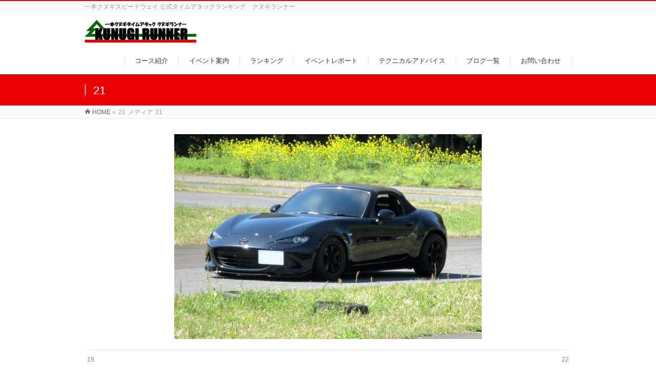

--- FILE ---
content_type: text/html; charset=UTF-8
request_url: https://kunugi-runner.com/2023/04/19/10724/21-57/
body_size: 6077
content:
<!DOCTYPE html>
<!--[if IE]>
<meta http-equiv="X-UA-Compatible" content="IE=Edge">
<![endif]-->
<html xmlns:fb="http://ogp.me/ns/fb#" lang="ja">
<head>
<script async src="//pagead2.googlesyndication.com/pagead/js/adsbygoogle.js"></script>
<script>
  (adsbygoogle = window.adsbygoogle || []).push({
    google_ad_client: "ca-pub-4038633114881679",
    enable_page_level_ads: true
  });
</script>
<!-- Global site tag (gtag.js) - Google Analytics -->
<script async src="https://www.googletagmanager.com/gtag/js?id=G-16EQWJ2VJT"></script>
<script>
  window.dataLayer = window.dataLayer || [];
  function gtag(){dataLayer.push(arguments);}
  gtag('js', new Date());

  gtag('config', 'G-16EQWJ2VJT');
</script>
<meta charset="UTF-8" />
<link rel="start" href="https://kunugi-runner.com" title="HOME" />

<meta id="viewport" name="viewport" content="width=device-width, initial-scale=1">
<title>21 | KUNUGI RUNNER</title>
<meta name="keywords" content="一本クヌギ,スピードウェイ,クヌギランナー,クヌギ,タイム,ランキング,大分,サーキット,いのしし,カート,ジムカーナ,ラリー" />
<link rel='dns-prefetch' href='//fonts.googleapis.com' />
<link rel='dns-prefetch' href='//s.w.org' />
<link rel="alternate" type="application/rss+xml" title="KUNUGI RUNNER &raquo; フィード" href="https://kunugi-runner.com/feed/" />
<link rel="alternate" type="application/rss+xml" title="KUNUGI RUNNER &raquo; コメントフィード" href="https://kunugi-runner.com/comments/feed/" />
<link rel="alternate" type="application/rss+xml" title="KUNUGI RUNNER &raquo; 21 のコメントのフィード" href="https://kunugi-runner.com/2023/04/19/10724/21-57/feed/" />
<meta name="description" content="一本クヌギスピードウェイ 公式タイムアタックランキング　クヌギランナー" />
<style type="text/css">.keyColorBG,.keyColorBGh:hover,.keyColor_bg,.keyColor_bg_hover:hover{background-color: #e90000;}.keyColorCl,.keyColorClh:hover,.keyColor_txt,.keyColor_txt_hover:hover{color: #e90000;}.keyColorBd,.keyColorBdh:hover,.keyColor_border,.keyColor_border_hover:hover{border-color: #e90000;}.color_keyBG,.color_keyBGh:hover,.color_key_bg,.color_key_bg_hover:hover{background-color: #e90000;}.color_keyCl,.color_keyClh:hover,.color_key_txt,.color_key_txt_hover:hover{color: #e90000;}.color_keyBd,.color_keyBdh:hover,.color_key_border,.color_key_border_hover:hover{border-color: #e90000;}</style>
		<script type="text/javascript">
			window._wpemojiSettings = {"baseUrl":"https:\/\/s.w.org\/images\/core\/emoji\/11\/72x72\/","ext":".png","svgUrl":"https:\/\/s.w.org\/images\/core\/emoji\/11\/svg\/","svgExt":".svg","source":{"concatemoji":"https:\/\/kunugi-runner.com\/wp\/wp-includes\/js\/wp-emoji-release.min.js?ver=4.9.26"}};
			!function(e,a,t){var n,r,o,i=a.createElement("canvas"),p=i.getContext&&i.getContext("2d");function s(e,t){var a=String.fromCharCode;p.clearRect(0,0,i.width,i.height),p.fillText(a.apply(this,e),0,0);e=i.toDataURL();return p.clearRect(0,0,i.width,i.height),p.fillText(a.apply(this,t),0,0),e===i.toDataURL()}function c(e){var t=a.createElement("script");t.src=e,t.defer=t.type="text/javascript",a.getElementsByTagName("head")[0].appendChild(t)}for(o=Array("flag","emoji"),t.supports={everything:!0,everythingExceptFlag:!0},r=0;r<o.length;r++)t.supports[o[r]]=function(e){if(!p||!p.fillText)return!1;switch(p.textBaseline="top",p.font="600 32px Arial",e){case"flag":return s([55356,56826,55356,56819],[55356,56826,8203,55356,56819])?!1:!s([55356,57332,56128,56423,56128,56418,56128,56421,56128,56430,56128,56423,56128,56447],[55356,57332,8203,56128,56423,8203,56128,56418,8203,56128,56421,8203,56128,56430,8203,56128,56423,8203,56128,56447]);case"emoji":return!s([55358,56760,9792,65039],[55358,56760,8203,9792,65039])}return!1}(o[r]),t.supports.everything=t.supports.everything&&t.supports[o[r]],"flag"!==o[r]&&(t.supports.everythingExceptFlag=t.supports.everythingExceptFlag&&t.supports[o[r]]);t.supports.everythingExceptFlag=t.supports.everythingExceptFlag&&!t.supports.flag,t.DOMReady=!1,t.readyCallback=function(){t.DOMReady=!0},t.supports.everything||(n=function(){t.readyCallback()},a.addEventListener?(a.addEventListener("DOMContentLoaded",n,!1),e.addEventListener("load",n,!1)):(e.attachEvent("onload",n),a.attachEvent("onreadystatechange",function(){"complete"===a.readyState&&t.readyCallback()})),(n=t.source||{}).concatemoji?c(n.concatemoji):n.wpemoji&&n.twemoji&&(c(n.twemoji),c(n.wpemoji)))}(window,document,window._wpemojiSettings);
		</script>
		<style type="text/css">
img.wp-smiley,
img.emoji {
	display: inline !important;
	border: none !important;
	box-shadow: none !important;
	height: 1em !important;
	width: 1em !important;
	margin: 0 .07em !important;
	vertical-align: -0.1em !important;
	background: none !important;
	padding: 0 !important;
}
</style>
<link rel='stylesheet' id='bbp-default-css'  href='https://kunugi-runner.com/wp/wp-content/plugins/bbpress/templates/default/css/bbpress.css?ver=2.5.14-6684' type='text/css' media='screen' />
<link rel='stylesheet' id='bsp-css'  href='https://kunugi-runner.com/wp/wp-content/plugins/bbp-style-pack/css/bspstyle.css?ver=4.1.10' type='text/css' media='screen' />
<link rel='stylesheet' id='dashicons-css'  href='https://kunugi-runner.com/wp/wp-includes/css/dashicons.min.css?ver=4.9.26' type='text/css' media='all' />
<link rel='stylesheet' id='Biz_Vektor_common_style-css'  href='https://kunugi-runner.com/wp/wp-content/themes/biz-vektor/css/bizvektor_common_min.css?ver=1.11.5' type='text/css' media='all' />
<link rel='stylesheet' id='Biz_Vektor_Design_style-css'  href='https://kunugi-runner.com/wp/wp-content/themes/biz-vektor/design_skins/003/css/003.css?ver=1.11.5' type='text/css' media='all' />
<link rel='stylesheet' id='Biz_Vektor_plugin_sns_style-css'  href='https://kunugi-runner.com/wp/wp-content/themes/biz-vektor/plugins/sns/style_bizvektor_sns.css?ver=4.9.26' type='text/css' media='all' />
<link rel='stylesheet' id='Biz_Vektor_add_web_fonts-css'  href='//fonts.googleapis.com/css?family=Droid+Sans%3A700%7CLato%3A900%7CAnton&#038;ver=4.9.26' type='text/css' media='all' />
<link rel='stylesheet' id='gdatt-attachments-css'  href='https://kunugi-runner.com/wp/wp-content/plugins/gd-bbpress-attachments/css/front.min.css?ver=4.1_b2410_free' type='text/css' media='all' />
<script type='text/javascript' src='https://kunugi-runner.com/wp/wp-content/plugins/bbp-style-pack/js/bsp_enqueue_submit.js?ver=4.9.26'></script>
<script type='text/javascript' src='https://kunugi-runner.com/wp/wp-includes/js/jquery/jquery.js?ver=1.12.4'></script>
<script type='text/javascript' src='https://kunugi-runner.com/wp/wp-includes/js/jquery/jquery-migrate.min.js?ver=1.4.1'></script>
<link rel='https://api.w.org/' href='https://kunugi-runner.com/wp-json/' />
<link rel="EditURI" type="application/rsd+xml" title="RSD" href="https://kunugi-runner.com/wp/xmlrpc.php?rsd" />
<link rel="wlwmanifest" type="application/wlwmanifest+xml" href="https://kunugi-runner.com/wp/wp-includes/wlwmanifest.xml" /> 
<link rel='shortlink' href='https://kunugi-runner.com/?p=10765' />
<link rel="alternate" type="application/json+oembed" href="https://kunugi-runner.com/wp-json/oembed/1.0/embed?url=https%3A%2F%2Fkunugi-runner.com%2F2023%2F04%2F19%2F10724%2F21-57%2F" />
<link rel="alternate" type="text/xml+oembed" href="https://kunugi-runner.com/wp-json/oembed/1.0/embed?url=https%3A%2F%2Fkunugi-runner.com%2F2023%2F04%2F19%2F10724%2F21-57%2F&#038;format=xml" />
<!-- [ BizVektor OGP ] -->
<meta property="og:site_name" content="KUNUGI RUNNER" />
<meta property="og:url" content="https://kunugi-runner.com/2023/04/19/10724/21-57/" />
<meta property="fb:app_id" content="" />
<meta property="og:type" content="article" />
<meta property="og:image" content="https://kunugi-runner.com/wp/wp-content/uploads/2020/06/eye_cl.jpg" />
<meta property="og:title" content="21 | KUNUGI RUNNER" />
<meta property="og:description" content="一本クヌギスピードウェイ 公式タイムアタックランキング　クヌギランナー" />
<!-- [ /BizVektor OGP ] -->
<!--[if lte IE 8]>
<link rel="stylesheet" type="text/css" media="all" href="https://kunugi-runner.com/wp/wp-content/themes/biz-vektor/design_skins/003/css/003_oldie.css" />
<![endif]-->
<link rel="SHORTCUT ICON" HREF="https//kunugi-runner.com/wp/wp-content/uploads/2018/11/favicon.ico" /><link rel="pingback" href="https://kunugi-runner.com/wp/xmlrpc.php" />
<style type="text/css" id="custom-background-css">
body.custom-background { background-color: #ffffff; }
</style>
<link rel="icon" href="https://kunugi-runner.com/wp/wp-content/uploads/2018/12/favicon-150x150.jpg" sizes="32x32" />
<link rel="icon" href="https://kunugi-runner.com/wp/wp-content/uploads/2018/12/favicon.jpg" sizes="192x192" />
<link rel="apple-touch-icon-precomposed" href="https://kunugi-runner.com/wp/wp-content/uploads/2018/12/favicon.jpg" />
<meta name="msapplication-TileImage" content="https://kunugi-runner.com/wp/wp-content/uploads/2018/12/favicon.jpg" />
		<style type="text/css">

a { color:#8224e3 }

#searchform input[type=submit],
p.form-submit input[type=submit],
form#searchform input#searchsubmit,
.content form input.wpcf7-submit,
#confirm-button input,
a.btn,
.linkBtn a,
input[type=button],
input[type=submit],
.sideTower li#sideContact.sideBnr a,
.content .infoList .rssBtn a { background-color:#e90000; }

.moreLink a { border-left-color:#e90000; }
.moreLink a:hover { background-color:#e90000; }
.moreLink a:after { color:#e90000; }
.moreLink a:hover:after { color:#fff; }

#headerTop { border-top-color:#e90000; }

.headMainMenu li:hover { color:#e90000; }
.headMainMenu li > a:hover,
.headMainMenu li.current_page_item > a { color:#e90000; }

#pageTitBnr { background-color:#e90000; }

.content h2,
.content h1.contentTitle,
.content h1.entryPostTitle,
.sideTower h3.localHead,
.sideWidget h4  { border-top-color:#e90000; }

.content h3:after,
.content .child_page_block h4:after { border-bottom-color:#e90000; }

.sideTower li#sideContact.sideBnr a:hover,
.content .infoList .rssBtn a:hover,
form#searchform input#searchsubmit:hover { background-color:#8224e3; }

#panList .innerBox ul a:hover { color:#8224e3; }

.content .mainFootContact p.mainFootTxt span.mainFootTel { color:#e90000; }
.content .mainFootContact .mainFootBt a { background-color:#e90000; }
.content .mainFootContact .mainFootBt a:hover { background-color:#8224e3; }

.content .infoList .infoCate a { background-color:fff5f5;color:#e90000; }
.content .infoList .infoCate a:hover { background-color:#8224e3; }

.paging span,
.paging a	{ color:#e90000;border-color:#e90000; }
.paging span.current,
.paging a:hover	{ background-color:#e90000; }

/* アクティブのページ */
.sideTower .sideWidget li > a:hover,
.sideTower .sideWidget li.current_page_item > a,
.sideTower .sideWidget li.current-cat > a	{ color:#e90000; background-color:fff5f5; }

.sideTower .ttBoxSection .ttBox a:hover { color:#e90000; }

#footMenu { border-top-color:#e90000; }
#footMenu .menu li a:hover { color:#e90000 }

@media (min-width: 970px) {
.headMainMenu li:hover li a:hover { color:#333; }
.headMainMenu li.current-page-item a,
.headMainMenu li.current_page_item a,
.headMainMenu li.current-menu-ancestor a,
.headMainMenu li.current-page-ancestor a { color:#333;}
.headMainMenu li.current-page-item a span,
.headMainMenu li.current_page_item a span,
.headMainMenu li.current-menu-ancestor a span,
.headMainMenu li.current-page-ancestor a span { color:#e90000; }
}

</style>
<!--[if lte IE 8]>
<style type="text/css">
.headMainMenu li:hover li a:hover { color:#333; }
.headMainMenu li.current-page-item a,
.headMainMenu li.current_page_item a,
.headMainMenu li.current-menu-ancestor a,
.headMainMenu li.current-page-ancestor a { color:#333;}
.headMainMenu li.current-page-item a span,
.headMainMenu li.current_page_item a span,
.headMainMenu li.current-menu-ancestor a span,
.headMainMenu li.current-page-ancestor a span { color:#e90000; }
</style>
<![endif]-->
<style type="text/css">
/*-------------------------------------------*/
/*	font
/*-------------------------------------------*/
h1,h2,h3,h4,h4,h5,h6,#header #site-title,#pageTitBnr #pageTitInner #pageTit,#content .leadTxt,#sideTower .localHead {font-family: "ヒラギノ角ゴ Pro W3","Hiragino Kaku Gothic Pro","メイリオ",Meiryo,Osaka,"ＭＳ Ｐゴシック","MS PGothic",sans-serif; }
#pageTitBnr #pageTitInner #pageTit { font-weight:lighter; }
#gMenu .menu li a strong {font-family: "ヒラギノ角ゴ Pro W3","Hiragino Kaku Gothic Pro","メイリオ",Meiryo,Osaka,"ＭＳ Ｐゴシック","MS PGothic",sans-serif; }
</style>
<link rel="stylesheet" href="https://kunugi-runner.com/wp/wp-content/themes/biz-vektor/style.css" type="text/css" media="all" />
<meta name="google-site-verification" content="gneQxcBgA-_0h0O3LVGvD7P2FDR75jh-GXjzsjy4Pyk" />
</head>

<body class="attachment attachment-template-default single single-attachment postid-10765 attachmentid-10765 attachment-jpeg custom-background two-column right-sidebar">

<div id="fb-root"></div>

<div id="wrap">

<!--[if lte IE 8]>
<div id="eradi_ie_box">
<div class="alert_title">ご利用の <span style="font-weight: bold;">Internet Exproler</span> は古すぎます。</div>
<p>あなたがご利用の Internet Explorer はすでにサポートが終了しているため、正しい表示・動作を保証しておりません。<br />
古い Internet Exproler はセキュリティーの観点からも、<a href="https://www.microsoft.com/ja-jp/windows/lifecycle/iesupport/" target="_blank" >新しいブラウザに移行する事が強く推奨されています。</a><br />
<a href="http://windows.microsoft.com/ja-jp/internet-explorer/" target="_blank" >最新のInternet Exproler</a> や <a href="https://www.microsoft.com/ja-jp/windows/microsoft-edge" target="_blank" >Edge</a> を利用するか、<a href="https://www.google.co.jp/chrome/browser/index.html" target="_blank">Chrome</a> や <a href="https://www.mozilla.org/ja/firefox/new/" target="_blank">Firefox</a> など、より早くて快適なブラウザをご利用ください。</p>
</div>
<![endif]-->

<!-- [ #headerTop ] -->
<div id="headerTop">
<div class="innerBox">
<div id="site-description">一本クヌギスピードウェイ 公式タイムアタックランキング　クヌギランナー</div>
</div>
</div><!-- [ /#headerTop ] -->

<!-- [ #header ] -->
<header id="header" class="header">
<div id="headerInner" class="innerBox">
<!-- [ #headLogo ] -->
<div id="site-title">
<a href="https://kunugi-runner.com/" title="KUNUGI RUNNER" rel="home">
<img src="https://kunugi-runner.com/wp/wp-content/uploads/2020/05/index_top2.jpg" alt="KUNUGI RUNNER" /></a>
</div>
<!-- [ /#headLogo ] -->

<!-- [ #headContact ] -->

	<!-- [ #gMenu ] -->
	<div id="gMenu">
	<div id="gMenuInner" class="innerBox">
	<h3 class="assistive-text" onclick="showHide('header');"><span>MENU</span></h3>
	<div class="skip-link screen-reader-text">
		<a href="#content" title="メニューを飛ばす">メニューを飛ばす</a>
	</div>
<div class="headMainMenu">
<div class="menu-%e3%83%98%e3%83%83%e3%83%80%e3%83%bc%e3%83%a1%e3%83%8b%e3%83%a5%e3%83%bc-container"><ul id="menu-%e3%83%98%e3%83%83%e3%83%80%e3%83%bc%e3%83%a1%e3%83%8b%e3%83%a5%e3%83%bc" class="menu"><li id="menu-item-199" class="menu-item menu-item-type-post_type menu-item-object-page"><a href="https://kunugi-runner.com/course/"><strong>コース紹介</strong></a></li>
<li id="menu-item-200" class="menu-item menu-item-type-post_type menu-item-object-page"><a href="https://kunugi-runner.com/event/"><strong>イベント案内</strong></a></li>
<li id="menu-item-201" class="menu-item menu-item-type-post_type menu-item-object-page"><a href="https://kunugi-runner.com/rank/"><strong>ランキング</strong></a></li>
<li id="menu-item-346" class="menu-item menu-item-type-post_type menu-item-object-page"><a href="https://kunugi-runner.com/blog/"><strong>イベントレポート</strong></a></li>
<li id="menu-item-203" class="menu-item menu-item-type-post_type menu-item-object-page"><a href="https://kunugi-runner.com/tech/"><strong>テクニカルアドバイス</strong></a></li>
<li id="menu-item-324" class="menu-item menu-item-type-custom menu-item-object-custom"><a href="https://kunugi-runner.com/category/ad_blog/"><strong>ブログ一覧</strong></a></li>
<li id="menu-item-204" class="menu-item menu-item-type-post_type menu-item-object-page"><a href="https://kunugi-runner.com/inquiry/"><strong>お問い合わせ</strong></a></li>
</ul></div>
</div>
</div><!-- [ /#gMenuInner ] -->
	</div>
	<!-- [ /#gMenu ] -->
<!-- [ /#headContact ] -->

</div>
<!-- #headerInner -->
</header>
<!-- [ /#header ] -->



<div id="pageTitBnr">
<div class="innerBox">
<div id="pageTitInner">
<h1 id="pageTit">
21</h1>
</div><!-- [ /#pageTitInner ] -->
</div>
</div><!-- [ /#pageTitBnr ] -->
<!-- [ #panList ] -->
<div id="panList">
<div id="panListInner" class="innerBox"><ul><li id="panHome" itemprop="itemListElement" itemscope itemtype="http://schema.org/ListItem"><a href="https://kunugi-runner.com" itemprop="item"><span itemprop="name">HOME</span></a> &raquo; </li><li itemprop="itemListElement" itemscope itemtype="http://schema.org/ListItem"><span itemprop="name">21</span></li><li itemprop="itemListElement" itemscope itemtype="http://schema.org/ListItem"><span itemprop="name">メディア</span></li><li itemprop="itemListElement" itemscope itemtype="http://schema.org/ListItem"><span itemprop="name">21</span></li></ul></div>
</div>
<!-- [ /#panList ] -->

<div id="main" class="main">
<!-- [ #container ] -->
<div id="container" class="innerBox">
	<!-- [ #content ] -->
	<div id="content" class="content wide">


				<div id="post-10765" class="post-10765 attachment type-attachment status-inherit hentry">

					<div class="entry-content">
						<div class="entry-attachment">
						<p class="attachment"><a href="https://kunugi-runner.com/2023/04/19/10724/22-51/" title="21" rel="attachment"><img width="600" height="400" src="https://kunugi-runner.com/wp/wp-content/uploads/2023/04/21.jpg" class="attachment-900x9999 size-900x9999" alt="" srcset="https://kunugi-runner.com/wp/wp-content/uploads/2023/04/21.jpg 600w, https://kunugi-runner.com/wp/wp-content/uploads/2023/04/21-300x200.jpg 300w" sizes="(max-width: 600px) 100vw, 600px" /></a></p>

						<div id="nav-below" class="navigation">
							<div class="nav-previous"><a href='https://kunugi-runner.com/2023/04/19/10724/19-63/'>19</a></div>
							<div class="nav-next"><a href='https://kunugi-runner.com/2023/04/19/10724/22-51/'>22</a></div>
						</div><!-- #nav-below -->
						</div><!-- .entry-attachment -->
						<div class="entry-caption"></div>


					</div><!-- .entry-content -->

				</div><!-- #post-## -->


	</div>
	<!-- [ /#content ] -->

</div>
<!-- [ /#container ] -->

</div><!-- #main -->

<div id="back-top">
<a href="#wrap">
	<img id="pagetop" src="https://kunugi-runner.com/wp/wp-content/themes/biz-vektor/js/res-vektor/images/footer_pagetop.png" alt="PAGETOP" />
</a>
</div>

<!-- [ #footerSection ] -->
<div id="footerSection">

	<div id="pagetop">
	<div id="pagetopInner" class="innerBox">
	<a href="#wrap">PAGETOP</a>
	</div>
	</div>

	<div id="footMenu">
	<div id="footMenuInner" class="innerBox">
		</div>
	</div>

	<!-- [ #footer ] -->
	<div id="footer">
	<!-- [ #footerInner ] -->
	<div id="footerInner" class="innerBox">
		<dl id="footerOutline">
		<dt><img src="https://kunugi-runner.com/wp/wp-content/uploads/2018/11/f_img.png" alt="KUNUGI RUNNER" /></dt>
		<dd>
				</dd>
		</dl>
		<!-- [ #footerSiteMap ] -->
		<div id="footerSiteMap">
</div>
		<!-- [ /#footerSiteMap ] -->
	</div>
	<!-- [ /#footerInner ] -->
	</div>
	<!-- [ /#footer ] -->

	<!-- [ #siteBottom ] -->
	<div id="siteBottom">
	<div id="siteBottomInner" class="innerBox">
	<div id="copy">Copyright &copy; <a href="https://kunugi-runner.com/" rel="home">KUNUGI RUNNER</a> All Rights Reserved.</div>	</div>
	</div>
	<!-- [ /#siteBottom ] -->
</div>
<!-- [ /#footerSection ] -->
</div>
<!-- [ /#wrap ] -->
<script type='text/javascript' src='https://kunugi-runner.com/wp/wp-includes/js/comment-reply.min.js?ver=4.9.26'></script>
<script type='text/javascript'>
/* <![CDATA[ */
var gdbbPressAttachmentsInit = {"max_files":"4","are_you_sure":"This operation is not reversible. Are you sure?"};
/* ]]> */
</script>
<script type='text/javascript' src='https://kunugi-runner.com/wp/wp-content/plugins/gd-bbpress-attachments/js/front.min.js?ver=4.1_b2410_free'></script>
<script type='text/javascript' src='https://kunugi-runner.com/wp/wp-includes/js/wp-embed.min.js?ver=4.9.26'></script>
<script type='text/javascript'>
/* <![CDATA[ */
var bv_sliderParams = {"slideshowSpeed":"3000","animation":"fade"};
/* ]]> */
</script>
<script type='text/javascript' src='https://kunugi-runner.com/wp/wp-content/themes/biz-vektor/js/biz-vektor-min.js?ver=1.11.5' defer='defer'></script>
</body>
</html>

--- FILE ---
content_type: text/html; charset=utf-8
request_url: https://www.google.com/recaptcha/api2/aframe
body_size: 267
content:
<!DOCTYPE HTML><html><head><meta http-equiv="content-type" content="text/html; charset=UTF-8"></head><body><script nonce="g9QBbgFEuRAIECyRwG-gWg">/** Anti-fraud and anti-abuse applications only. See google.com/recaptcha */ try{var clients={'sodar':'https://pagead2.googlesyndication.com/pagead/sodar?'};window.addEventListener("message",function(a){try{if(a.source===window.parent){var b=JSON.parse(a.data);var c=clients[b['id']];if(c){var d=document.createElement('img');d.src=c+b['params']+'&rc='+(localStorage.getItem("rc::a")?sessionStorage.getItem("rc::b"):"");window.document.body.appendChild(d);sessionStorage.setItem("rc::e",parseInt(sessionStorage.getItem("rc::e")||0)+1);localStorage.setItem("rc::h",'1768774090750');}}}catch(b){}});window.parent.postMessage("_grecaptcha_ready", "*");}catch(b){}</script></body></html>